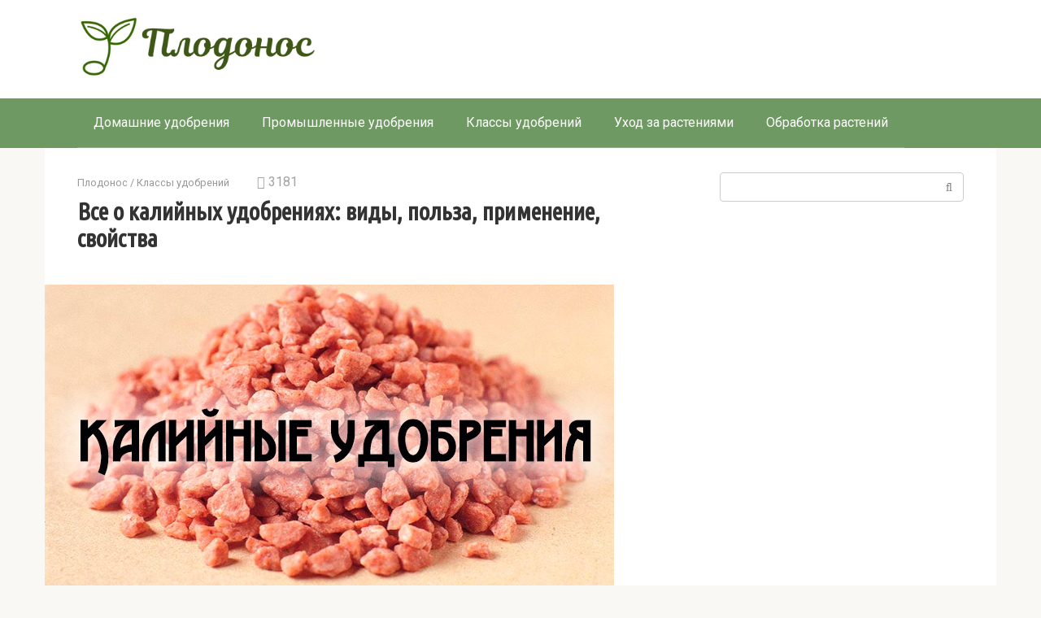

--- FILE ---
content_type: text/html; charset=UTF-8
request_url: http://plodonos.ru/klassy/vse-o-kalijnyh-udobreniyah.html
body_size: 19998
content:
<!DOCTYPE html><html lang="ru-RU"><head><meta charset="UTF-8"><meta name="viewport" content="width=device-width, initial-scale=1"><title>Калийные удобрения: их значение и применение</title><meta name="description" content="Таблица совместимости калийных удобрений. Как использовать для различных растений. Основные принципы внесения и применения."/><link rel="canonical" href="http://plodonos.ru/klassy/vse-o-kalijnyh-udobreniyah.html"/><meta property="og:locale" content="ru_RU"/><meta property="og:type" content="article"/><meta property="og:title" content="Калийные удобрения: их значение и применение"/><meta property="og:description" content="Таблица совместимости калийных удобрений. Как использовать для различных растений. Основные принципы внесения и применения."/><meta property="og:url" content="http://plodonos.ru/klassy/vse-o-kalijnyh-udobreniyah.html"/><meta property="og:site_name" content="Плодонос.ру — портал для дачников и садоводов"/><meta property="article:tag" content="для фруктов"/><meta property="article:tag" content="минеральные удобрения"/><meta property="article:section" content="Классы удобрений"/><meta property="article:published_time" content="2018-03-24T15:21:45+00:00"/><meta property="article:modified_time" content="2019-05-13T20:13:56+00:00"/><meta property="og:updated_time" content="2019-05-13T20:13:56+00:00"/><meta property="og:image" content="http://plodonos.ru/wp-content/uploads/2018/03/44-6.jpg"/><meta property="og:image:width" content="700"/><meta property="og:image:height" content="372"/><meta name="twitter:card" content="summary"/><meta name="twitter:description" content="Таблица совместимости калийных удобрений. Как использовать для различных растений. Основные принципы внесения и применения."/><meta name="twitter:title" content="Калийные удобрения: их значение и применение"/><meta name="twitter:image" content="http://plodonos.ru/wp-content/uploads/2018/03/44-6.jpg"/> <script type='application/ld+json' class='yoast-schema-graph yoast-schema-graph--main'>{"@context":"https://schema.org","@graph":[{"@type":"WebSite","@id":"http://plodonos.ru/#website","url":"http://plodonos.ru/","name":"\u041f\u043b\u043e\u0434\u043e\u043d\u043e\u0441.\u0440\u0443 \u2014 \u043f\u043e\u0440\u0442\u0430\u043b \u0434\u043b\u044f \u0434\u0430\u0447\u043d\u0438\u043a\u043e\u0432 \u0438 \u0441\u0430\u0434\u043e\u0432\u043e\u0434\u043e\u0432","publisher":{"@id":"http://plodonos.ru/#/schema/person/2c6b88afb650aa2aa54ce9e66aa48cf0"},"potentialAction":{"@type":"SearchAction","target":"http://plodonos.ru/?s={search_term_string}","query-input":"required name=search_term_string"}},{"@type":"ImageObject","@id":"http://plodonos.ru/klassy/vse-o-kalijnyh-udobreniyah.html#primaryimage","url":"http://plodonos.ru/wp-content/uploads/2018/03/44-6.jpg","width":700,"height":372},{"@type":"WebPage","@id":"http://plodonos.ru/klassy/vse-o-kalijnyh-udobreniyah.html#webpage","url":"http://plodonos.ru/klassy/vse-o-kalijnyh-udobreniyah.html","inLanguage":"ru-RU","name":"\u041a\u0430\u043b\u0438\u0439\u043d\u044b\u0435 \u0443\u0434\u043e\u0431\u0440\u0435\u043d\u0438\u044f: \u0438\u0445 \u0437\u043d\u0430\u0447\u0435\u043d\u0438\u0435 \u0438 \u043f\u0440\u0438\u043c\u0435\u043d\u0435\u043d\u0438\u0435","isPartOf":{"@id":"http://plodonos.ru/#website"},"primaryImageOfPage":{"@id":"http://plodonos.ru/klassy/vse-o-kalijnyh-udobreniyah.html#primaryimage"},"datePublished":"2018-03-24T15:21:45+00:00","dateModified":"2019-05-13T20:13:56+00:00","description":"\u0422\u0430\u0431\u043b\u0438\u0446\u0430 \u0441\u043e\u0432\u043c\u0435\u0441\u0442\u0438\u043c\u043e\u0441\u0442\u0438 \u043a\u0430\u043b\u0438\u0439\u043d\u044b\u0445 \u0443\u0434\u043e\u0431\u0440\u0435\u043d\u0438\u0439. \u041a\u0430\u043a \u0438\u0441\u043f\u043e\u043b\u044c\u0437\u043e\u0432\u0430\u0442\u044c \u0434\u043b\u044f \u0440\u0430\u0437\u043b\u0438\u0447\u043d\u044b\u0445 \u0440\u0430\u0441\u0442\u0435\u043d\u0438\u0439. \u041e\u0441\u043d\u043e\u0432\u043d\u044b\u0435 \u043f\u0440\u0438\u043d\u0446\u0438\u043f\u044b \u0432\u043d\u0435\u0441\u0435\u043d\u0438\u044f \u0438 \u043f\u0440\u0438\u043c\u0435\u043d\u0435\u043d\u0438\u044f.","breadcrumb":{"@id":"http://plodonos.ru/klassy/vse-o-kalijnyh-udobreniyah.html#breadcrumb"}},{"@type":"BreadcrumbList","@id":"http://plodonos.ru/klassy/vse-o-kalijnyh-udobreniyah.html#breadcrumb","itemListElement":[{"@type":"ListItem","position":1,"item":{"@type":"WebPage","@id":"http://plodonos.ru/","url":"http://plodonos.ru/","name":"\u041f\u043b\u043e\u0434\u043e\u043d\u043e\u0441"}},{"@type":"ListItem","position":2,"item":{"@type":"WebPage","@id":"http://plodonos.ru/klassy","url":"http://plodonos.ru/klassy","name":"\u041a\u043b\u0430\u0441\u0441\u044b \u0443\u0434\u043e\u0431\u0440\u0435\u043d\u0438\u0439"}},{"@type":"ListItem","position":3,"item":{"@type":"WebPage","@id":"http://plodonos.ru/klassy/vse-o-kalijnyh-udobreniyah.html","url":"http://plodonos.ru/klassy/vse-o-kalijnyh-udobreniyah.html","name":"\u0412\u0441\u0435 \u043e \u043a\u0430\u043b\u0438\u0439\u043d\u044b\u0445 \u0443\u0434\u043e\u0431\u0440\u0435\u043d\u0438\u044f\u0445: \u0432\u0438\u0434\u044b, \u043f\u043e\u043b\u044c\u0437\u0430, \u043f\u0440\u0438\u043c\u0435\u043d\u0435\u043d\u0438\u0435, \u0441\u0432\u043e\u0439\u0441\u0442\u0432\u0430"}}]},{"@type":"Article","@id":"http://plodonos.ru/klassy/vse-o-kalijnyh-udobreniyah.html#article","isPartOf":{"@id":"http://plodonos.ru/klassy/vse-o-kalijnyh-udobreniyah.html#webpage"},"author":{"@id":"http://plodonos.ru/#/schema/person/61caa0b674e9020943e5f6aadaa35311"},"headline":"\u0412\u0441\u0435 \u043e \u043a\u0430\u043b\u0438\u0439\u043d\u044b\u0445 \u0443\u0434\u043e\u0431\u0440\u0435\u043d\u0438\u044f\u0445: \u0432\u0438\u0434\u044b, \u043f\u043e\u043b\u044c\u0437\u0430, \u043f\u0440\u0438\u043c\u0435\u043d\u0435\u043d\u0438\u0435, \u0441\u0432\u043e\u0439\u0441\u0442\u0432\u0430","datePublished":"2018-03-24T15:21:45+00:00","dateModified":"2019-05-13T20:13:56+00:00","commentCount":0,"mainEntityOfPage":{"@id":"http://plodonos.ru/klassy/vse-o-kalijnyh-udobreniyah.html#webpage"},"publisher":{"@id":"http://plodonos.ru/#/schema/person/2c6b88afb650aa2aa54ce9e66aa48cf0"},"image":{"@id":"http://plodonos.ru/klassy/vse-o-kalijnyh-udobreniyah.html#primaryimage"},"keywords":"\u0434\u043b\u044f \u0444\u0440\u0443\u043a\u0442\u043e\u0432,\u043c\u0438\u043d\u0435\u0440\u0430\u043b\u044c\u043d\u044b\u0435 \u0443\u0434\u043e\u0431\u0440\u0435\u043d\u0438\u044f","articleSection":"\u041a\u043b\u0430\u0441\u0441\u044b \u0443\u0434\u043e\u0431\u0440\u0435\u043d\u0438\u0439"},{"@type":["Person"],"@id":"http://plodonos.ru/#/schema/person/61caa0b674e9020943e5f6aadaa35311","name":"\u041c\u0430\u0440\u0433\u0430\u0440\u0438\u0442\u0430","sameAs":[]}]}</script> <link rel='stylesheet' id='wp-block-library-css' href='http://plodonos.ru/wp-includes/css/dist/block-library/style.min.css' media='all'/><link data-minify="1" rel='stylesheet' id='toc-screen-css' href='http://plodonos.ru/wp-content/cache/min/1/wp-content/plugins/supertoc/screen-d0371067e8cb5860ad0b19f5e87da17f.css' media='all'/><link rel='stylesheet' id='google-fonts-css' href='https://fonts.googleapis.com/css?family=Roboto%3A400%2C400i%2C700%7CUbuntu+Condensed&#038;subset=cyrillic' media='all'/><link rel='stylesheet' id='root-style-css' href='http://plodonos.ru/wp-content/themes/root/css/style.min.css' media='all'/><link rel='stylesheet' id='root-style-child-css' href='http://plodonos.ru/wp-content/themes/root_child/style.css' media='all'/><style id='rocket-lazyload-inline-css' type='text/css'>.rll-youtube-player{position:relative;padding-bottom:56.23%;height:0;overflow:hidden;max-width:100%;background:#000;margin:5px}.rll-youtube-player iframe{position:absolute;top:0;left:0;width:100%;height:100%;z-index:100;background:0 0}.rll-youtube-player img{bottom:0;display:block;left:0;margin:auto;max-width:100%;width:100%;position:absolute;right:0;top:0;border:none;height:auto;cursor:pointer;-webkit-transition:.4s all;-moz-transition:.4s all;transition:.4s all}.rll-youtube-player img:hover{-webkit-filter:brightness(75%)}.rll-youtube-player .play{height:72px;width:72px;left:50%;top:50%;margin-left:-36px;margin-top:-36px;position:absolute;background:url(http://plodonos.ru/wp-content/plugins/wp-rocket/inc/front/img/youtube.png) no-repeat;cursor:pointer}</style> <script  src='http://plodonos.ru/wp-includes/js/jquery/jquery.js'></script> <script  src='http://plodonos.ru/wp-includes/js/jquery/jquery-migrate.min.js'></script> <style>.pseudo-clearfy-link{color:#008acf;cursor:pointer}.pseudo-clearfy-link:hover{text-decoration:none}</style><style>@media (max-width:991px){.mob-search{display:block;margin-bottom:25px}}@media (min-width:768px){.site-header{background-repeat:no-repeat}}@media (min-width:768px){.site-header{background-position:center center}}.card-slider__category span,.card-slider-container .swiper-pagination-bullet-active,.page-separator,.pagination .current,.pagination a.page-numbers:hover,.entry-content ul>li:before,.btn,.comment-respond .form-submit input,.mob-hamburger span,.page-links__item{background-color:#8cad3a}.spoiler-box,.entry-content ol li:before,.mob-hamburger,.inp:focus,.search-form__text:focus,.entry-content blockquote{border-color:#8cad3a}.entry-content blockquote:before,.spoiler-box__title:after,.sidebar-navigation .menu-item-has-children:after{color:#8cad3a}a,.spanlink,.comment-reply-link,.pseudo-link,.root-pseudo-link{color:#1072c9}a:hover,a:focus,a:active,.spanlink:hover,.comment-reply-link:hover,.pseudo-link:hover{color:#e66212}body{color:#333}.site-title,.site-title a{color:#558c28}.site-description,.site-description a{color:#666}.main-navigation,.footer-navigation,.main-navigation ul li .sub-menu,.footer-navigation ul li .sub-menu{background-color:#6f9963}.main-navigation ul li a,.main-navigation ul li .removed-link,.footer-navigation ul li a,.footer-navigation ul li .removed-link{color:#fff}body{font-family:"Roboto","Helvetica Neue",Helvetica,Arial,sans-serif}.site-title,.site-title a{font-family:"Roboto","Helvetica Neue",Helvetica,Arial,sans-serif}.site-description{font-family:"Roboto","Helvetica Neue",Helvetica,Arial,sans-serif}.entry-content h1,.entry-content h2,.entry-content h3,.entry-content h4,.entry-content h5,.entry-content h6,.entry-image__title h1,.entry-title,.entry-title a{font-family:"Ubuntu Condensed","Helvetica Neue",Helvetica,Arial,sans-serif}.main-navigation ul li a,.main-navigation ul li .removed-link,.footer-navigation ul li a,.footer-navigation ul li .removed-link{font-family:"Roboto","Helvetica Neue",Helvetica,Arial,sans-serif}@media (min-width:576px){body{font-size:16px}}@media (min-width:576px){.site-title,.site-title a{font-size:28px}}@media (min-width:576px){.site-description{font-size:16px}}@media (min-width:576px){.main-navigation ul li a,.main-navigation ul li .removed-link,.footer-navigation ul li a,.footer-navigation ul li .removed-link{font-size:16px}}@media (min-width:576px){body{line-height:1.5}}@media (min-width:576px){.site-title,.site-title a{line-height:1.1}}@media (min-width:576px){.main-navigation ul li a,.main-navigation ul li .removed-link,.footer-navigation ul li a,.footer-navigation ul li .removed-link{line-height:1.5}}.scrolltop{background-color:#ccc}.scrolltop:after{color:#fff}.scrolltop{width:50px}.scrolltop{height:50px}.scrolltop:after{content:"\f102"}@media (max-width:767px){.scrolltop{display:none!important}}</style><style type="text/css">.broken_link,a.broken_link{text-decoration:line-through}</style> <script async id="kama-postviews" src="[data-uri]"></script> <style type="text/css" id="wp-custom-css">#breadcrumbs{display:inline-block}.vcount{color:#a2a2a2;display:inline-block;margin-left:30px}.bold{font-weight:700}</style><style type='text/css'>.ai-viewport-3{display:none!important}.ai-viewport-2{display:none!important}.ai-viewport-1{display:inherit!important}.ai-viewport-0{display:none!important}@media (min-width:768px) and (max-width:979px){.ai-viewport-1{display:none!important}.ai-viewport-2{display:inherit!important}}@media (max-width:767px){.ai-viewport-1{display:none!important}.ai-viewport-3{display:inherit!important}}</style> <script type="text/javascript" >(function (d, w, c) { (w[c] = w[c] || []).push(function() { try { w.yaCounter46686180 = new Ya.Metrika({ id:46686180, clickmap:true, trackLinks:true, accurateTrackBounce:true, webvisor:true }); } catch(e) { } }); var n = d.getElementsByTagName("script")[0], s = d.createElement("script"), f = function () { n.parentNode.insertBefore(s, n); }; s.type = "text/javascript"; s.async = true; s.src = "https://mc.yandex.ru/metrika/watch.js"; if (w.opera == "[object Opera]") { d.addEventListener("DOMContentLoaded", f, false); } else { f(); } })(document, window, "yandex_metrika_callbacks");</script> <noscript><div><img src="https://mc.yandex.ru/watch/46686180" style="position:absolute; left:-9999px;" alt=""/></div></noscript>  <script async src="https://pagead2.googlesyndication.com/pagead/js/adsbygoogle.js"></script> <script>(adsbygoogle = window.adsbygoogle || []).push({
          google_ad_client: "ca-pub-3266890939982460",
          enable_page_level_ads: true
     });</script></head><body class="post-template-default single single-post postid-1410 single-format-standard "><div id="page" class="site"> <a class="skip-link screen-reader-text" href="#main">Перейти к контенту</a><header id="masthead" class="site-header " itemscope itemtype="http://schema.org/WPHeader"><div class="site-header-inner container"><div class="site-branding"><div class="site-logotype"><a href="http://plodonos.ru/"><img src="http://plodonos.ru/wp-content/uploads/2018/02/logo.png" alt="Плодонос.ру — портал для дачников и садоводов"></a></div></div><div class="top-menu"></div><div class="mob-hamburger"><span></span></div><div class="mob-search"><form role="search" method="get" id="searchform_8230" action="http://plodonos.ru/" class="search-form"> <label class="screen-reader-text" for="s_8230">Поиск: </label> <input type="text" value="" name="s" id="s_8230" class="search-form__text"> <button type="submit" id="searchsubmit_8230" class="search-form__submit"></button></form></div></div></header><nav id="site-navigation" class="main-navigation "><div class="main-navigation-inner container"><div class="menu-top-menyu-container"><ul id="header_menu" class="menu"><li id="menu-item-457" class="menu-item menu-item-type-taxonomy menu-item-object-category menu-item-457"><a href="http://plodonos.ru/domashnie">Домашние удобрения</a></li><li id="menu-item-458" class="menu-item menu-item-type-taxonomy menu-item-object-category menu-item-458"><a href="http://plodonos.ru/promyshlennye">Промышленные удобрения</a></li><li id="menu-item-459" class="menu-item menu-item-type-taxonomy menu-item-object-category current-post-ancestor current-menu-parent current-post-parent menu-item-459"><a href="http://plodonos.ru/klassy">Классы удобрений</a></li><li id="menu-item-460" class="menu-item menu-item-type-taxonomy menu-item-object-category menu-item-460"><a href="http://plodonos.ru/rasteniya">Уход за растениями</a></li><li id="menu-item-1772" class="menu-item menu-item-type-taxonomy menu-item-object-category menu-item-1772"><a href="http://plodonos.ru/obrabotka">Обработка растений</a></li></ul></div></div></nav><div id="content" class="site-content container"><div itemscope itemtype="http://schema.org/Article"><div id="primary" class="content-area"><main id="main" class="site-main"><div class="breadcrumb" id="breadcrumbs"><span><span><a href="http://plodonos.ru/" >Плодонос</a> / <span><a href="http://plodonos.ru/klassy" >Классы удобрений</a></span></div> <span class="vcount"><span class="fa fa-eye" aria-hidden="true"></span> <span class="ajax_views">3181</span></span><article id="post-1410" class="post-1410 post type-post status-publish format-standard has-post-thumbnail category-klassy tag-dlya-fruktov tag-mineralnye-udobreniya"><header class="entry-header"><h1 class="entry-title" itemprop="headline">Все о калийных удобрениях: виды, польза, применение, свойства</h1><div class="entry-meta"></div></header><div class="entry-image"> <img width="700" height="372" src="http://plodonos.ru/wp-content/uploads/2018/03/44-6.jpg" class="attachment-full size-full wp-post-image" alt="" itemprop="image" srcset="http://plodonos.ru/wp-content/uploads/2018/03/44-6.jpg 700w, http://plodonos.ru/wp-content/uploads/2018/03/44-6-400x213.jpg 400w" sizes="(max-width: 700px) 100vw, 700px"/></div><div class="entry-content" itemprop="articleBody"><div class="b-r b-r--before-article"><script async src="https://pagead2.googlesyndication.com/pagead/js/adsbygoogle.js"></script>  <ins class="adsbygoogle" style="display:inline-block;width:580px;height:400px" data-ad-client="ca-pub-3266890939982460" data-ad-slot="8819904629"></ins> <script>(adsbygoogle = window.adsbygoogle || []).push({});</script></div><index><p>Растения, как всякий живой организм, нуждаются в питании для того, чтобы расти здоровыми и сильными, чтобы успешно плодоносить и давать вкусные, богатые витаминами плоды. Для подкормок существует много разных препаратов. Каждый из них имеет свои свойства, цель и сферу применения.</p><p>Удобрения существуют азотные, фосфорные, минеральные и др. Среди них выделяется группа подкормок калийных, в которые входят несколько препаратов.</p><div class="b-r b-r--after-p"><div id="yandex_rtb_R-A-410370-1"></div> <script type="text/javascripat">(function(w, d, n, s, t) {
        w[n] = w[n] || [];
        w[n].push(function() {
            Ya.Context.AdvManager.render({
                blockId: "R-A-410370-1",
                renderTo: "yandex_rtb_R-A-410370-1",
                async: true
            });
        });
        t = d.getElementsByTagName("script")[0];
        s = d.createElement("script");
        s.type = "text/javascript";
        s.src = "//an.yandex.ru/system/context.js";
        s.async = true;
        t.parentNode.insertBefore(s, t);
    })(this, this.document, "yandexContextAsyncCallbacks");</script></div> <!--noindex--><div id="toc_container" class="no_bullets"><p class="toc_title">Содержание<ul class="toc_list"><li><a href="#i">Калийные удобрения: значение</a></li><li><a href="#i-2">Калийные удобрения: свойства</a></li><li><a href="#i-3">Недостаток и избыток калия: симптомы</a></li><li><a href="#i-4">Калийные удобрения — кому давать</a></li><li><a href="#i-5">Калий — томатам</a></li><li><a href="#i-6">Калий — огурцам</a></li><li><a href="#i-7">Калий — винограду</a></li><li><a href="#i-8">Калий — цветам, плодово-ягодным</a></li><li><a href="#i-9">Принципы внесения и применения</a></li><li><a href="#i-10">Совместимость удобрений</a></li><li><a href="#i-11">Калийные удобрения: виды</a></li><li><a href="#i-12">Калийные удобрения простые</a></li><li><a href="#i-13">Хлористый калий</a></li><li><a href="#i-14">Калия сульфат</a></li><li><a href="#i-15">Калийная соль</a></li><li><a href="#i-16">Карбонат калия (поташ, калий углекислый)</a></li><li><a href="#i-17">Зола древесная</a></li><li><a href="#i-18">Калийные удобрения комплексные</a></li><li><a href="#i-19">Калийная селитра</a></li><li><a href="#i-20">Калимагнезия</a></li><li><a href="#i-21">Нитрофоска</a></li><li><a href="#i-22">Нитроаммофоска</a></li></ul></div> <!--/noindex--><h2><span id="i">Калийные удобрения: значение</span></h2><p>Как человеку для здоровья необходима определенная норма витаминов, так и растениям нужны полезные питательные вещества. Одним из таких является калий, который очень важен для развития растений. Этот мягкий щелочной металл в природе находится только в соединениях с другими веществами. <span class="bold">Растениям калий жизненно необходим, потому что он:</span></p><div class="b-r b-r--after-p"><script async src="https://pagead2.googlesyndication.com/pagead/js/adsbygoogle.js"></script>  <ins class="adsbygoogle" style="display:inline-block;width:580px;height:400px" data-ad-client="ca-pub-3266890939982460" data-ad-slot="6293759739"></ins> <script>(adsbygoogle = window.adsbygoogle || []).push({});</script></div><ul><li>чаще присутствует в растущих, молодых побегах;</li><li>есть в клеточном соке;</li><li>помогает активно накапливать углеводы;</li><li>дает возможность продуктивно, но экономно использовать воду;</li><li>способствует передвижению в органах растений полезных веществ;</li><li>активизирует рост и развитие корней, укрепляет их:</li><li>стебли укрепляются, обретают прочность;</li><li>нормализует процессы фотосинтеза и метаболические процессы в растениях;</li><li>нормализует на клеточном уровне обмен веществ.</li></ul><blockquote class="warning"><p>С помощью калия усиливается синтез витамина С; окраска у плодов становится более яркой, а аромат — насыщенно выраженным. Такие плоды гораздо лучше хранятся и более долгий срок.</p></blockquote><p>Жизненно нужен калий в период активного роста культур, во время созревания плодов, луковиц, клубней. Нуждаются в нем растения и в преддверии зимнего периода. Калий укрепляет их выносливость, усиливает способность выстоять в неблагоприятных погодных условиях, укрепляет устойчивость к засухе, заморозкам, к вредителям и заболеваниям (гнилям и грибковым — особенно). У калия имеется свойство замедлять слишком активный рост и раннее созревание плодов, что негативно сказывается на вкусовых качествах, полезных веществах в них.</p><h2><span id="i-2">Калийные удобрения: свойства</span></h2><p>Чтобы обеспечить растения калием, применяются разные калийные соли, которые добываются из руд. Трудность, однако, в следующем: растения способны усваивать это вещество исключительно в водном растворе. Потому практически все препараты с калием легкорастворимы в воде, что способствует скорому наступлению реакций, когда раствор с удобрением попадает в землю.</p><p><span class="bold">Причем на грунтах разного качества и свойств эти препараты ведут себя не одинаково, что следует непременно учитывать в агротехнике:</span></p><ul><li>кислые почвы с повышенной влажностью воздуха: наиболее продуктивен хлористый калий;</li><li>сухие почвы (а еще в закрытом грунте): калия сульфат;</li><li>почвы глинистые: вносить калийные подкормки лучше осенью, потому что подобные грунты плохо пропускают препараты, калиевый раствор следует заглублять поближе к корневой системе;</li><li>на легких почвах: калийные удобрения полезнее вносить весной;</li><li>сероземы изначально богаты калием, потому вносить такие препараты следует редко и немного.</li></ul><p><div class="rll-youtube-player" data-id="FiPiXFyD_SY" data-query="feature=oembed"></div><noscript><iframe width="700" height="394" src="https://www.youtube.com/embed/FiPiXFyD_SY?feature=oembed" frameborder="0" allow="accelerometer; autoplay; encrypted-media; gyroscope; picture-in-picture" allowfullscreen></iframe></noscript></p><p>Немаловажное значение имеет и время внесения калийных удобрений, а также их вид.</p><h2><span id="i-3">Недостаток и избыток калия: симптомы</span></h2><p>Чтобы определить, когда растения нуждаются в калии, следует знать признаки, сигнализирующие о калийном голоде.</p><p><span class="bold">Пора вносить, если:</span></p><ul><li>прекращается раньше времени рост;</li><li>междоузлия на молодых побегах укорачиваются;</li><li>у листьев меняется их форма;</li><li>падает урожайность;</li><li>слабеет иммунитет растений, они начинают чаще и больше болеть;</li><li>обесцвечиваются, увядают, засыхают листья, причем эти процессы начинаются либо от края листа, либо от его кончика, а между здоровой частью и засохшей появляется полоса коричневого цвета;</li><li>если калия очень сильно не хватает, образуются коричневые пятна и в центре пораженных листьев;</li><li>листья у растений крестоцветных, наоборот — становятся темно-зеленого цвета, между прожилками, а также края их бронзовеют;</li><li>цитрусовые, пасленовые: междоузлия отрастают короткими, цвет молодых листочков — зеленый с синевой; листики закручиваются кверху, становятся морщинистыми; старая листва желтеет, буреет либо бронзовеет; на старых листьях разрастаются пятна коричневого цвета, некротические, а также частые штрихи, которые затем сливаются — это развивает у листвы отмирание и опадение раньше положенного срока;</li><li>созревание плодов очень неравномерное;</li><li>корни не развиваются, слабеют и буреют.</li></ul><p>Вреден растениям не только недостаток калия, но и его превышение в них.</p><p><span itemprop="image" itemscope itemtype="https://schema.org/ImageObject"><img itemprop="url image" class="aligncenter wp-image-1418 size-full" src="http://plodonos.ru/wp-content/uploads/2018/03/33-6.jpg" alt="" width="700" height="430" srcset="http://plodonos.ru/wp-content/uploads/2018/03/33-6.jpg 700w, http://plodonos.ru/wp-content/uploads/2018/03/33-6-400x246.jpg 400w" sizes="(max-width: 700px) 100vw, 700px"/><meta itemprop="width" content="700"><meta itemprop="height" content="430"></span></p><p><span class="bold">Перекормили, если:</span></p><ul><li>листва бледнеет и теряет цвет;</li><li>азотные удобрения и микроэлементы растения усваивают с огромным трудом, либо не могут их впитать;</li><li>буреет мякоть плодов;</li><li>на более взрослых листьях появляются мозаичные пятна; листва вянет, опадает раньше времени;</li><li>некроз тканей.</li></ul><blockquote class="danger"><p>Важно! При <a href="http://plodonos.ru/domashnie/sapropel-udobrenie-dlya-ogoroda.html">применении удобрений</a> следует помнить, что вредно растения как недокормить, так и перекормить. Любые подкормки — это все-таки химические препараты, потому предписанные дозы следует строго соблюдать. Все хорошо в меру.</p></blockquote><h2><span id="i-4">Калийные удобрения — кому давать</span></h2><p>Не все культуры одинаково нуждаются в калии: одни потребляют его усиленно, другие — гораздо меньше.</p><p><span class="bold">Сильно любят калий:</span></p><ul><li>овощи: фасоль, картофель, ревень, огурцы, капуста (наиболее — цветная), морковь, томаты, перцы, баклажаны, бахчевые (тыквы, дыни, арбузы, кабачки, патиссоны);</li><li>культуры плодово-ягодные: слива, груши, яблони, вишни, ежевика, <a href="http://plodonos.ru/rasteniya/pravilnoe-udobrenie-dlya-maliny.html">малина</a>, виноград и цитрусовые;</li><li>декоративные: гортензии, стрептокарпусы, каллы, антуриумы, спатифиллумы, броваллии, герберы;</li><li>зерновые: лен, гречиха, ячмень.</li></ul><p>Есть растения, у которых потребность в калии намного ниже: редисы, салатные культуры, луки, земляники, <a href="http://plodonos.ru/rasteniya/bolezni-chernoj-smorodiny.html">смородина</a>, крыжовник, например.</p><blockquote class="info"><p>Подсказка! Разные культуры овощные не терпят хлор, потому давать им полезнее калий сернокислый, натрийсодержащие препараты, которые особенно важны для корнеплодов.</p></blockquote><h3><span id="i-5">Калий — томатам</span></h3><p>Для помидор калий лучше всего вносить во время посева семян. Томаты, в основном, требовательны к удобрениям с фосфором. Калийные же более влияют на вкус, качество плодов.</p><p><span class="bold">Помидорам оптимально вносить именно так:</span></p><ul><li>во время посева — 0,1 кг на 100 м;</li><li>подкормка 1 — 0,15 кг;</li><li>подкормка 2 — 0,3 кг на 100 м.</li></ul><h3><span id="i-6">Калий — огурцам</span></h3><p>А вот если калия недостаточно огурцам, то плоды их деформируются, вытягиваются плети, темнеет листва. Любят огурчики золу простую древесную или калий сернокислый, а вот калимагнезию им лучше давать, как корневую подкормку — исключительно во время их цветения (10 г препарата + воды 10 л), лучше вместе с суперфосфатом.</p><p><span class="bold">K2O вносить следует:</span></p><ul><li>во время посева семян: 0,1 г на 100 м;</li><li>подкормка 1: спустя две недели после посадки — 0,2 кг на 100 м;</li><li>подкормка 2: в начале цветения — 0,4 кг на 100 м.</li></ul><p>Это —нормы для огурцов.</p><p><span itemprop="image" itemscope itemtype="https://schema.org/ImageObject"><img itemprop="url image" class="aligncenter wp-image-1417 size-full" src="http://plodonos.ru/wp-content/uploads/2018/03/22-11.jpg" alt="" width="700" height="333" srcset="http://plodonos.ru/wp-content/uploads/2018/03/22-11.jpg 700w, http://plodonos.ru/wp-content/uploads/2018/03/22-11-400x190.jpg 400w" sizes="(max-width: 700px) 100vw, 700px"/><meta itemprop="width" content="700"><meta itemprop="height" content="333"></span></p><h3><span id="i-7">Калий — винограду</span></h3><p>Эту культуру следует подкармливать каждый сезон. Больше всего подходит самая простая зола (древесная). Вносить в почву ее возможно как в сухом виде (на куст — ведро золы на куст), так и разведенную в воде (настаивать 3-е суток перед внесением).</p><h3><span id="i-8">Калий — цветам, плодово-ягодным</span></h3><p>Оптимальны подкормки осенью (больше азота, нежели калия) и весной (калия больше, нежели азота). Ощутимый эффект получится, если вносятся удобрения с октября по начало весны.</p><blockquote class="danger"><p>Важно! Следует запомнить, что подкармливать нужно и возможно только здоровые растения.</p></blockquote><p>Выбор препарата, его дозы, необходимые для конкретной садово-огородной культуры, а также время подачи подкормки необходимо подбирать тщательно и ответственно, обязательно — четко соблюдая все указания, прописанные в инструкции к выбранному средству.</p><h2><span id="i-9">Принципы внесения и применения</span></h2><p>Важно выбрать правильное время для внесения удобрений с калием.</p><ol><li>Более благоприятным периодом является осень, особенно для калийных препаратов, содержащих хлор. Удобрение перемешивается с верхним влажным слоем почвы, где располагаются или будут располагаться корни растений, которые лучше и быстрее усваивают питательные вещества удобрений.</li><li>На легких почвах калийные подкормки лучше вносить весной, потому что есть риск скорого вымывания препарата из грунта, который почти не способен это удобрение удержать.</li><li>На сероземах и <a href="http://plodonos.ru/domashnie/chernozem-chernoe-zoloto-zemli.html">черноземах</a>, которые имеют выраженную щелочную реакцию, удобрения калийные практически не оказывают негативное воздействие на растения, однако правила, прописанные в прилагаемой к препарату инструкции, следует строго соблюдать.</li><li>Нужно помнить, что калийные подкормки — с повышенной кислотностью, потому полезнее их сочетать с удобрениями, содержащими кальций, либо с известью.</li><li>Важно строго соблюдать предписанную в инструкции дозировку для определенной почвы, культур. Лучше недокормить, чем перекормить, хотя все хорошо в меру, которую следует учитывать и выдерживать.</li><li>В весенний период при внесении подкормок, в составе смеси удобрений калия нужно больше, чем азота, а в осеннее время — наоборот. Доля фосфора при этом не особо значима.</li></ol><blockquote class="danger"><p>Внимание! Благоприятнее и полезнее для растений внесение калийных удобрений часто, по несколько раз, но дозами небольшими, чем разово, но с увеличенной концентрацией. Растения лучше и скорее усваивают калий, если он вносится во влажный грунт во время не жаркой, даже прохладной погоды.</p></blockquote><p>Нужно помнить и учитывать, что любое удобрение можно сравнить с БАДами либо витаминным комплексом, поэтому нарушение предписанной дозировки может привести к болезни или отравлению, что плохо скажется на здоровье растений.</p><h2><span id="i-10">Совместимость удобрений</span></h2><p>Чтобы не навредить выращиваемым культурам, а также — себе, работая с химическими средствами, полезно знать, что смешивать можно, а что категорически противопоказано.</p><p><a href="http://plodonos.ru/wp-content/uploads/2018/03/1-47.jpg"><span itemprop="image" itemscope itemtype="https://schema.org/ImageObject"><img itemprop="url image" class="aligncenter wp-image-1414" src="http://plodonos.ru/wp-content/uploads/2018/03/1-47.jpg" alt="" width="700" height="554" srcset="http://plodonos.ru/wp-content/uploads/2018/03/1-47.jpg 988w, http://plodonos.ru/wp-content/uploads/2018/03/1-47-400x317.jpg 400w, http://plodonos.ru/wp-content/uploads/2018/03/1-47-768x608.jpg 768w, http://plodonos.ru/wp-content/uploads/2018/03/1-47-800x633.jpg 800w" sizes="(max-width: 700px) 100vw, 700px"/><meta itemprop="width" content="700"><meta itemprop="height" content="554"></span></a></p><h2><span id="i-11">Калийные удобрения: виды</span></h2><p><span class="bold">По химическому составу, подкормки калийные имеются двух видов:</span></p><ul><li>Сернокислые: в воде растворяются очень легко; благоприятнее их вносить осенью, однако можно в весенне-летний период, но исключительно малыми дозами.</li><li>Хлористые: также растворяются легко в воде, однако вносить их следует лишь осенью, чтобы до весны хлор успел из почвы улетучиться.</li></ul><p><span class="bold">По способу производства препаратов:</span></p><ol><li>Сырые.</li><li>Концентрированные.</li></ol><p>Следует упомянуть, что любой вид подкормки имеет плюсы и минусы, свои особенности применения (типы почв, культуры, время внесения).</p><h2><span id="i-12">Калийные удобрения простые</span></h2><p>Препараты, содержащие только один полезный для питания ингредиент, — простые. Такие калийные удобрения включают в свою группу несколько препаратов.</p><h3><span id="i-13">Хлористый калий</span></h3><p>Содержит 50-60% калия.</p><p><em>Достоинства: подходит для свеклы, которая любит соль.</em></p><p><em>Недостатки: хлор, имеющийся в удобрении, не полезен помидорам, огурцам, перцам, картофелю, которые являются основными культурами на наших садово-огородных участках. Даже если калий хлористый вносят осенью, применять его необходимо как можно меньше и реже, при этом не подряд под все культуры.</em></p><p>Смешивать запрещено с калия карбонатом, мелом, <a href="http://plodonos.ru/promyshlennye/gashenaya-izvest-v-sadu.html">известью</a>, доломитом.</p><p><span itemprop="image" itemscope itemtype="https://schema.org/ImageObject"><img itemprop="url image" class="aligncenter wp-image-1349 size-full" src="http://plodonos.ru/wp-content/uploads/2018/03/dd.jpg" alt="" width="700" height="405" srcset="http://plodonos.ru/wp-content/uploads/2018/03/dd.jpg 700w, http://plodonos.ru/wp-content/uploads/2018/03/dd-400x231.jpg 400w" sizes="(max-width: 700px) 100vw, 700px"/><meta itemprop="width" content="700"><meta itemprop="height" content="405"></span></p><blockquote class="danger"><p>Важно! Переизбыток хлористого калия провоцирует засоление земли!</p></blockquote><h3><span id="i-14">Калия сульфат</span></h3><p>Калий сернокислый, содержит 45-53% калия.</p><p><em>Достоинства: растворяется в воде легко, его растения успешно усваивают. Сера (18%) способствует повышению качества урожая, продлевает срок его хранения. Самое главное — не дает нитратам накапливаться в плодах.</em></p><p><em>Недостатки: не каждому виду земли он подходит, только нейтральной и щелочной . Существенно подкисляет почву.</em></p><p><span itemprop="image" itemscope itemtype="https://schema.org/ImageObject"><img itemprop="url image" class="aligncenter wp-image-1424 size-full" src="http://plodonos.ru/wp-content/uploads/2018/03/sulfat.jpg" alt="" width="700" height="367" srcset="http://plodonos.ru/wp-content/uploads/2018/03/sulfat.jpg 700w, http://plodonos.ru/wp-content/uploads/2018/03/sulfat-400x210.jpg 400w" sizes="(max-width: 700px) 100vw, 700px"/><meta itemprop="width" content="700"><meta itemprop="height" content="367"></span></p><blockquote class="warning"><p>Запрещено смешивать, а также вносить вместе с селитрой аммиачной, калия карбонатом, мочевиной, аммония сульфатом, доломитом, мелом, известью.</p></blockquote><h3><span id="i-15">Калийная соль</span></h3><p>Калия содержится — 40%.</p><p><em>Достоинства: отлично подходит для сахарной свеклы, для плодово-ягодных культур.</em></p><p><em>Недостатки: содержит хлор, летом его применять нельзя, благоприятнее осенью — понемногу и при сильной влажности почвы.</em></p><p><span itemprop="image" itemscope itemtype="https://schema.org/ImageObject"><img itemprop="url image" class="aligncenter wp-image-1421 size-full" src="http://plodonos.ru/wp-content/uploads/2018/03/kalijnaya-sol.jpg" alt="калийная-соль" width="700" height="375" srcset="http://plodonos.ru/wp-content/uploads/2018/03/kalijnaya-sol.jpg 700w, http://plodonos.ru/wp-content/uploads/2018/03/kalijnaya-sol-400x214.jpg 400w" sizes="(max-width: 700px) 100vw, 700px"/><meta itemprop="width" content="700"><meta itemprop="height" content="375"></span></p><blockquote class="warning"><p>С остальными препаратами смешивать данное удобрение можно только непосредственно перед внесением в грунт.</p></blockquote><h3><span id="i-16">Карбонат калия (поташ, калий углекислый)</span></h3><p>Содержится 52-55% калия.</p><p><em>Достоинства: в воде легко растворяется. Растения его усваивают без труда.</em></p><p><em>Недостатки: при высокой влажности в атмосфере быстро слеживается, даже может раствориться полностью, потому хранить следует в сухих помещениях.</em></p><p>Категорически нельзя его смешивать ни с чем!</p><p><span itemprop="image" itemscope itemtype="https://schema.org/ImageObject"><img itemprop="url image" class="aligncenter wp-image-1422 size-full" src="http://plodonos.ru/wp-content/uploads/2018/03/kalij-uglekislyj.jpg" alt="калий-углекислый" width="700" height="381" srcset="http://plodonos.ru/wp-content/uploads/2018/03/kalij-uglekislyj.jpg 700w, http://plodonos.ru/wp-content/uploads/2018/03/kalij-uglekislyj-400x218.jpg 400w" sizes="(max-width: 700px) 100vw, 700px"/><meta itemprop="width" content="700"><meta itemprop="height" content="381"></span></p><blockquote class="danger"><p>Важно! Применение возможно только на кислых грунтах. Землю он сильно защелачивает.</p></blockquote><h3><span id="i-17">Зола древесная</span></h3><p>Универсальный компонент и общедоступный источник калия.</p><p><em>Достоинства: подходит практически любой почве, меньше ее нужно только грунтам щелочным, а также содержащим карбонаты. Она раскисляет почву, не содержит хлора. Применять золу возможно когда и где угодно, в каком угодно виде — разводить в воде либо подсыпать к корням растений.</em></p><p><em>Недостатки: их практически нет.</em></p><p><span itemprop="image" itemscope itemtype="https://schema.org/ImageObject"><img itemprop="url image" class="aligncenter wp-image-1340 size-full" src="http://plodonos.ru/wp-content/uploads/2018/03/Zola.jpg" alt="" width="700" height="352" srcset="http://plodonos.ru/wp-content/uploads/2018/03/Zola.jpg 700w, http://plodonos.ru/wp-content/uploads/2018/03/Zola-400x201.jpg 400w" sizes="(max-width: 700px) 100vw, 700px"/><meta itemprop="width" content="700"><meta itemprop="height" content="352"></span></p><blockquote class="warning"><p>Смешивать нельзя с азотными удобрениями, <a href="http://plodonos.ru/klassy/organicheskie-udobreniya.html">органикой</a> (птичьим пометом, навозом), суперфосфатом.</p></blockquote><h2><span id="i-18">Калийные удобрения комплексные</span></h2><p><span class="bold">Они бывают двух типов:</span></p><ol><li>азотно-калийные;</li><li>фосфорно-калийные.</li></ol><h3><span id="i-19">Калийная селитра</span></h3><p>Еще ее называют калиевой селитрой, нитратом калия, калием азотнокислым. Содержит 46% калия.</p><p><em>Достоинства: помимо калия, содержит азот (13%), который является одним из самых главных компонентов питания растений.</em></p><p><em>Недостатки: растения калий с азотом одновременно могут усваивать только на нейтральных грунтах. Щелочные не подходят для калия; кислые почвы —для азота. Хранить разрешается исключительно в сухих помещениях, во влажных состав каменеет; стоимость довольно высока.</em></p><p>Смешивать запрещено с аммония сульфатом, с навозом (может воспламениться), с калия карбонатом.</p><p><span itemprop="image" itemscope itemtype="https://schema.org/ImageObject"><img itemprop="url image" class="aligncenter wp-image-1420 size-full" src="http://plodonos.ru/wp-content/uploads/2018/03/Kalijnaya-selitra.jpg" alt="Калийная-селитра" width="700" height="397" srcset="http://plodonos.ru/wp-content/uploads/2018/03/Kalijnaya-selitra.jpg 700w, http://plodonos.ru/wp-content/uploads/2018/03/Kalijnaya-selitra-400x227.jpg 400w" sizes="(max-width: 700px) 100vw, 700px"/><meta itemprop="width" content="700"><meta itemprop="height" content="397"></span></p><blockquote class="warning"><p>Внимание! Селитра калийная взрывоопасна: способна взорваться при попадании на нее моющего средства, причем любого, растворителя, а также — если в помещении очень высокая температура. Хранить селитру следует исключительно в местах с температурой не выше 12-15<sup>о</sup>С, в герметично закрытой таре.</p></blockquote><h3><span id="i-20">Калимагнезия</span></h3><p>Содержит калий (26-28%) и магний (9-16%).</p><p><em>Достоинства: в период хранения не слеживается, растворяется легко в воде. Эффективна преимущественно на супесчаных, легких песчаных грунтах, в которых магния мало.</em></p><p><em>Недостатки: нет</em></p><p>Смешивать запрещается только с мочевиной.</p><p>Удобрение абсолютно безопасно.</p><p><span itemprop="image" itemscope itemtype="https://schema.org/ImageObject"><img itemprop="url image" class="aligncenter wp-image-1423 size-full" src="http://plodonos.ru/wp-content/uploads/2018/03/Kalimagneziya.jpg" alt="Калимагнезия" width="700" height="376" srcset="http://plodonos.ru/wp-content/uploads/2018/03/Kalimagneziya.jpg 700w, http://plodonos.ru/wp-content/uploads/2018/03/Kalimagneziya-400x215.jpg 400w" sizes="(max-width: 700px) 100vw, 700px"/><meta itemprop="width" content="700"><meta itemprop="height" content="376"></span></p><h3><span id="i-21">Нитрофоска</span></h3><p>Содержатся в равной пропорции: калий+азот+фосфор (11:11:11)</p><p><em>Достоинства: отлично подходит для применения на песчаных, глиняных, болотно-торфяных землях. Во время хранения не слеживается. Универсальность: можно применять в качестве основной подкормки, и как летнюю добавку для растений. Нитрофоска легко растворяется в воде, улучшает качество грунта.</em></p><p><em>Недостатки: небольшой срок хранения.</em></p><p><span itemprop="image" itemscope itemtype="https://schema.org/ImageObject"><img itemprop="url image" class="aligncenter wp-image-1331 size-full" src="http://plodonos.ru/wp-content/uploads/2018/03/22-7.jpg" alt="" width="700" height="401" srcset="http://plodonos.ru/wp-content/uploads/2018/03/22-7.jpg 700w, http://plodonos.ru/wp-content/uploads/2018/03/22-7-400x229.jpg 400w" sizes="(max-width: 700px) 100vw, 700px"/><meta itemprop="width" content="700"><meta itemprop="height" content="401"></span></p><h3><span id="i-22">Нитроаммофоска</span></h3><p>Сохраняет все характеристики нитрофоски, является ее улучшенным вариантом.</p><p>Калий входит также в состав минеральных удобрений из отходов промышленности, а также в сложные формы удобрений.</p><p><span itemprop="image" itemscope itemtype="https://schema.org/ImageObject"><img itemprop="url image" class="aligncenter wp-image-585 size-full" src="http://plodonos.ru/wp-content/uploads/2018/02/1-23.jpg" alt="" width="700" height="419" srcset="http://plodonos.ru/wp-content/uploads/2018/02/1-23.jpg 700w, http://plodonos.ru/wp-content/uploads/2018/02/1-23-400x239.jpg 400w" sizes="(max-width: 700px) 100vw, 700px"/><meta itemprop="width" content="700"><meta itemprop="height" content="419"></span></p><p>В заключение следует напомнить о важности строгого соблюдения инструкции, которая прилагается к тому или иному виду удобрений. Превышение предписанных доз может также навредить саду или огороду, как и недостаток калия. С особенной осторожностью следует обращаться с удобрениями, содержащими хлор, т.к. многие культуры его не переносят.</p> </index><div class="b-r b-r--after-article"><div id="yandex_rtb_R-A-410370-3"></div> <script type="text/javascript">(function(w, d, n, s, t) {
        w[n] = w[n] || [];
        w[n].push(function() {
            Ya.Context.AdvManager.render({
                blockId: "R-A-410370-3",
                renderTo: "yandex_rtb_R-A-410370-3",
                async: true
            });
        });
        t = d.getElementsByTagName("script")[0];
        s = d.createElement("script");
        s.type = "text/javascript";
        s.src = "//an.yandex.ru/system/context.js";
        s.async = true;
        t.parentNode.insertBefore(s, t);
    })(this, this.document, "yandexContextAsyncCallbacks");</script></div><div class='code-block code-block-1 ai-viewport-3' style='margin: 8px 0; clear: both;'><div id="fblck" style="position:fixed;bottom:0;width: 100%;z-index: 999;height: auto;max-height: 200px;"><div style="position:absolute;top: -28px;right:0;background: rgba(0, 0, 0, 0.7);color: #fff;text-align: center;z-index: 1000;cursor: pointer;padding: 5px;font-size: 90%;" onclick="jQuery('#fblck').remove()"> закрыть ×</div><div id="yandex_rtb_R-A-410370-6"></div> <script type="text/javascript">(function(w, d, n, s, t) {
        w[n] = w[n] || [];
        w[n].push(function() {
            Ya.Context.AdvManager.render({
                blockId: "R-A-410370-6",
                renderTo: "yandex_rtb_R-A-410370-6",
                async: true
            });
        });
        t = d.getElementsByTagName("script")[0];
        s = d.createElement("script");
        s.type = "text/javascript";
        s.src = "//an.yandex.ru/system/context.js";
        s.async = true;
        t.parentNode.insertBefore(s, t);
    })(this, this.document, "yandexContextAsyncCallbacks");</script> </div></div></div></article><div class="entry-footer"></div><div class="b-share b-share--post"><div class="b-share__title">Понравилась статья? Поделиться с друзьями:</div> <span class="b-share__ico b-share__vk js-share-link" data-uri="https://vk.com/share.php?url=http%3A%2F%2Fplodonos.ru%2Fklassy%2Fvse-o-kalijnyh-udobreniyah.html"></span> <span class="b-share__ico b-share__fb js-share-link" data-uri="https://www.facebook.com/sharer.php?u=http%3A%2F%2Fplodonos.ru%2Fklassy%2Fvse-o-kalijnyh-udobreniyah.html"></span> <span class="b-share__ico b-share__tw js-share-link" data-uri="https://twitter.com/share?text=%D0%92%D1%81%D0%B5+%D0%BE+%D0%BA%D0%B0%D0%BB%D0%B8%D0%B9%D0%BD%D1%8B%D1%85+%D1%83%D0%B4%D0%BE%D0%B1%D1%80%D0%B5%D0%BD%D0%B8%D1%8F%D1%85%3A+%D0%B2%D0%B8%D0%B4%D1%8B%2C+%D0%BF%D0%BE%D0%BB%D1%8C%D0%B7%D0%B0%2C+%D0%BF%D1%80%D0%B8%D0%BC%D0%B5%D0%BD%D0%B5%D0%BD%D0%B8%D0%B5%2C+%D1%81%D0%B2%D0%BE%D0%B9%D1%81%D1%82%D0%B2%D0%B0&url=http%3A%2F%2Fplodonos.ru%2Fklassy%2Fvse-o-kalijnyh-udobreniyah.html"></span> <span class="b-share__ico b-share__ok js-share-link" data-uri="https://connect.ok.ru/dk?st.cmd=WidgetSharePreview&service=odnoklassniki&st.shareUrl=http%3A%2F%2Fplodonos.ru%2Fklassy%2Fvse-o-kalijnyh-udobreniyah.html"></span> <span class="b-share__ico b-share__gp js-share-link" data-uri="https://plus.google.com/share?url=http%3A%2F%2Fplodonos.ru%2Fklassy%2Fvse-o-kalijnyh-udobreniyah.html"></span> <span class="b-share__ico b-share__whatsapp js-share-link js-share-link-no-window" data-uri="whatsapp://send?text=%D0%92%D1%81%D0%B5+%D0%BE+%D0%BA%D0%B0%D0%BB%D0%B8%D0%B9%D0%BD%D1%8B%D1%85+%D1%83%D0%B4%D0%BE%D0%B1%D1%80%D0%B5%D0%BD%D0%B8%D1%8F%D1%85%3A+%D0%B2%D0%B8%D0%B4%D1%8B%2C+%D0%BF%D0%BE%D0%BB%D1%8C%D0%B7%D0%B0%2C+%D0%BF%D1%80%D0%B8%D0%BC%D0%B5%D0%BD%D0%B5%D0%BD%D0%B8%D0%B5%2C+%D1%81%D0%B2%D0%BE%D0%B9%D1%81%D1%82%D0%B2%D0%B0%20http%3A%2F%2Fplodonos.ru%2Fklassy%2Fvse-o-kalijnyh-udobreniyah.html"></span> <span class="b-share__ico b-share__viber js-share-link js-share-link-no-window" data-uri="viber://forward?text=%D0%92%D1%81%D0%B5+%D0%BE+%D0%BA%D0%B0%D0%BB%D0%B8%D0%B9%D0%BD%D1%8B%D1%85+%D1%83%D0%B4%D0%BE%D0%B1%D1%80%D0%B5%D0%BD%D0%B8%D1%8F%D1%85%3A+%D0%B2%D0%B8%D0%B4%D1%8B%2C+%D0%BF%D0%BE%D0%BB%D1%8C%D0%B7%D0%B0%2C+%D0%BF%D1%80%D0%B8%D0%BC%D0%B5%D0%BD%D0%B5%D0%BD%D0%B8%D0%B5%2C+%D1%81%D0%B2%D0%BE%D0%B9%D1%81%D1%82%D0%B2%D0%B0%20http%3A%2F%2Fplodonos.ru%2Fklassy%2Fvse-o-kalijnyh-udobreniyah.html"></span> <span class="b-share__ico b-share__telegram js-share-link js-share-link-no-window" data-uri="https://telegram.me/share/url?url=http%3A%2F%2Fplodonos.ru%2Fklassy%2Fvse-o-kalijnyh-udobreniyah.html&text=%D0%92%D1%81%D0%B5+%D0%BE+%D0%BA%D0%B0%D0%BB%D0%B8%D0%B9%D0%BD%D1%8B%D1%85+%D1%83%D0%B4%D0%BE%D0%B1%D1%80%D0%B5%D0%BD%D0%B8%D1%8F%D1%85%3A+%D0%B2%D0%B8%D0%B4%D1%8B%2C+%D0%BF%D0%BE%D0%BB%D1%8C%D0%B7%D0%B0%2C+%D0%BF%D1%80%D0%B8%D0%BC%D0%B5%D0%BD%D0%B5%D0%BD%D0%B8%D0%B5%2C+%D1%81%D0%B2%D0%BE%D0%B9%D1%81%D1%82%D0%B2%D0%B0"></span></div><div class="b-related"><div class="b-related__header"><span>Вам также может быть интересно</span></div><div class="b-related__items"><div id="post-1295" class="post-card post-1295 post type-post status-publish format-standard has-post-thumbnail category-klassy tag-mineralnye-udobreniya"><div class="post-card__image"> <a href="http://plodonos.ru/klassy/mikroudobreniya-dlya-pochvy-i-rastenij.html"> <img width="330" height="140" src="http://plodonos.ru/wp-content/uploads/2018/03/3-30-330x140.jpg" class="attachment-thumb-wide size-thumb-wide wp-post-image" alt=""/> </a></div><header class="entry-header"><div class="entry-title"><a href="http://plodonos.ru/klassy/mikroudobreniya-dlya-pochvy-i-rastenij.html" rel="bookmark" >Какие микроудобрения можно использовать для почвы и растений</a></div></header><div class="post-card__content"> Микроудобрения — это особый вид подкормок для растений и почвы, которые содержат небольшое количество всех необходимых</div></div><div id="post-941" class="post-card post-941 post type-post status-publish format-standard has-post-thumbnail category-klassy tag-auksiny"><div class="post-card__image"> <a href="http://plodonos.ru/klassy/fitogarmony-auksiny.html"> <img width="330" height="140" src="http://plodonos.ru/wp-content/uploads/2018/03/44-2-330x140.jpg" class="attachment-thumb-wide size-thumb-wide wp-post-image" alt=""/> </a></div><header class="entry-header"><div class="entry-title"><a href="http://plodonos.ru/klassy/fitogarmony-auksiny.html" rel="bookmark" >Что необходимо знать о таких фитогормонах, как ауксины</a></div></header><div class="post-card__content"> В&nbsp;растениях, как и&nbsp;во&nbsp;всех живых организмах, существуют фитогормоны, которые отвечают за&nbsp;развитие растений и&nbsp;плодов. Одним из&nbsp;главных,</div></div><div id="post-491" class="post-card post-491 post type-post status-publish format-standard has-post-thumbnail category-klassy tag-dlya-ogoroda tag-mineralnye-udobreniya"><div class="post-card__image"> <a href="http://plodonos.ru/klassy/fosfornye-udobreniya.html"> <img width="330" height="140" src="http://plodonos.ru/wp-content/uploads/2018/02/111-330x140.jpg" class="attachment-thumb-wide size-thumb-wide wp-post-image" alt=""/> </a></div><header class="entry-header"><div class="entry-title"><a href="http://plodonos.ru/klassy/fosfornye-udobreniya.html" rel="bookmark" >Выбираем фосфорные удобрения для сада и огорода</a></div></header><div class="post-card__content"> В садоводстве и на огороде часто используются фосфорные удобрения, которые необходимы для нормального протекания процессов обмена, насыщения</div></div><div id="post-224" class="post-card post-224 post type-post status-publish format-standard has-post-thumbnail category-klassy tag-mineralnye-udobreniya"><div class="post-card__image"> <a href="http://plodonos.ru/klassy/azotnye-udobreniya.html"> <img width="330" height="140" src="http://plodonos.ru/wp-content/uploads/2018/02/3-2-330x140.jpg" class="attachment-thumb-wide size-thumb-wide wp-post-image" alt=""/> </a></div><header class="entry-header"><div class="entry-title"><a href="http://plodonos.ru/klassy/azotnye-udobreniya.html" rel="bookmark" >Как пользоваться азотными удобрениями</a></div></header><div class="post-card__content"> Азотные удобрения в жидком или сухом виде применяется для подкормки растений. Азот содержится в гумусе, в котором</div></div></div></div><meta itemprop="author" content="Маргарита"><meta itemprop="datePublished" content="2018-03-24T15:21:45+00:00"/><meta itemscope itemprop="mainEntityOfPage" itemType="https://schema.org/WebPage" itemid="http://plodonos.ru/klassy/vse-o-kalijnyh-udobreniyah.html" content="Все о калийных удобрениях: виды, польза, применение, свойства"><meta itemprop="dateModified" content="2019-05-13"><meta itemprop="datePublished" content="2018-03-24T15:21:45+00:00"><div itemprop="publisher" itemscope itemtype="https://schema.org/Organization"><div itemprop="logo" itemscope itemtype="https://schema.org/ImageObject" style="display: none;"><img itemprop="url image" src="http://plodonos.ru/wp-content/uploads/2018/02/logo.png" alt="Плодонос.ру — портал для дачников и садоводов"></div><meta itemprop="name" content="Плодонос.ру — портал для дачников и садоводов"><meta itemprop="telephone" content="Плодонос.ру — портал для дачников и садоводов"><meta itemprop="address" content="http://plodonos.ru"></div><div id="comments" class="comments-area"><div id="respond" class="comment-respond"><div id="reply-title" class="comment-reply-title">Добавить комментарий <small><a rel="nofollow" id="cancel-comment-reply-link" href="/klassy/vse-o-kalijnyh-udobreniyah.html#respond" style="display:none;">Отменить ответ</a></small></div><form action="http://plodonos.ru/wp-comments-post.php" method="post" id="commentform" class="comment-form" novalidate><p class="comment-form-author"><label for="author">Имя <span class="required">*</span></label> <input id="author" name="author" type="text" value="" size="30" maxlength="245" required='required'/></p><p class="comment-form-email"><label for="email">E-mail <span class="required">*</span></label> <input id="email" name="email" type="email" value="" size="30" maxlength="100" required='required'/></p><p class="comment-form-comment"><label for="comment">Комментарий</label><textarea id="comment" name="comment" cols="45" rows="8" maxlength="65525" required="required"></textarea></p><p class="comment-form-cookies-consent"><input id="wp-comment-cookies-consent" name="wp-comment-cookies-consent" type="checkbox" value="yes"/><label for="wp-comment-cookies-consent">Сохранить моё имя, email и адрес сайта в этом браузере для последующих моих комментариев.</label></p><p class="form-submit"><input name="submit" type="submit" id="submit" class="submit" value="Отправить комментарий"/> <input type='hidden' name='comment_post_ID' value='1410' id='comment_post_ID'/> <input type='hidden' name='comment_parent' id='comment_parent' value='0'/></p><p style="display: none;"><input type="hidden" id="akismet_comment_nonce" name="akismet_comment_nonce" value="25b4723251"/></p><p style="display: none;"><input type="hidden" id="ak_js" name="ak_js" value="129"/></p></form></div></div></main></div></div><aside id="secondary" class="widget-area" itemscope itemtype="http://schema.org/WPSideBar"><div id="search-2" class="widget widget_search"><form role="search" method="get" id="searchform_3940" action="http://plodonos.ru/" class="search-form"> <label class="screen-reader-text" for="s_3940">Поиск: </label> <input type="text" value="" name="s" id="s_3940" class="search-form__text"> <button type="submit" id="searchsubmit_3940" class="search-form__submit"></button></form></div><div id="custom_html-2" class="widget_text widget widget_custom_html"><div class="textwidget custom-html-widget"><div id="yandex_rtb_R-A-410370-5"></div> <script type="text/javascript">(function(w, d, n, s, t) {
        w[n] = w[n] || [];
        w[n].push(function() {
            Ya.Context.AdvManager.render({
                blockId: "R-A-410370-5",
                renderTo: "yandex_rtb_R-A-410370-5",
                async: true
            });
        });
        t = d.getElementsByTagName("script")[0];
        s = d.createElement("script");
        s.type = "text/javascript";
        s.src = "//an.yandex.ru/system/context.js";
        s.async = true;
        t.parentNode.insertBefore(s, t);
    })(this, this.document, "yandexContextAsyncCallbacks");</script></div></div></aside></div><footer class="site-footer " itemscope itemtype="http://schema.org/WPFooter"><div class="site-footer-inner container"><div class="footer-info"> © 2025 Плодонос.ру — портал для дачников и садоводов</div><div class="footer-counters"></div></div></footer> <button type="button" class="scrolltop js-scrolltop"></button></div> <script type="text/javascript">var pseudo_links = document.querySelectorAll(".pseudo-clearfy-link");for (var i=0;i<pseudo_links.length;i++ ) { pseudo_links[i].addEventListener("click", function(e){   window.open( e.target.getAttribute("data-uri") ); }); }</script><script data-minify="1"  src='http://plodonos.ru/wp-content/cache/min/1/wp-content/plugins/supertoc/front-39d9f2f843132f85e0a7d1928e7ead7c.js'></script> <script type='text/javascript'>/* <![CDATA[ */ var lang_array = {"text1":"\u0441\u0440\u0435\u0434\u043d\u0435\u0435","text2":"\u0438\u0437"};
var wps_ajax = {"url":"http:\/\/plodonos.ru\/wp-admin\/admin-ajax.php","nonce":"e19a194c83"}; /* ]]> */</script> <script  src='http://plodonos.ru/wp-content/themes/root/js/scripts.min.js'></script> <script  src='http://plodonos.ru/wp-includes/js/comment-reply.min.js'></script> <script type='text/javascript'>/* <![CDATA[ */ var q2w3_sidebar_options = [{"sidebar":"sidebar-1","margin_top":10,"margin_bottom":0,"stop_id":"","screen_max_width":0,"screen_max_height":0,"width_inherit":false,"refresh_interval":1500,"window_load_hook":false,"disable_mo_api":false,"widgets":["custom_html-2"]}]; /* ]]> */</script> <script  src='http://plodonos.ru/wp-content/plugins/q2w3-fixed-widget/js/q2w3-fixed-widget.min.js'></script> <script data-minify="1" async="async"  src='http://plodonos.ru/wp-content/cache/min/1/wp-content/plugins/akismet/_inc/form-5d0dda54a8b77a924930fcda3da7816e.js'></script> <script>(function(w, d){
	var b = d.getElementsByTagName("body")[0];
	var s = d.createElement("script"); s.async = true;
	s.src = !("IntersectionObserver" in w) ? "http://plodonos.ru/wp-content/plugins/wp-rocket/inc/front/js/lazyload-8.15.2.min.js" : "http://plodonos.ru/wp-content/plugins/wp-rocket/inc/front/js/lazyload-10.17.min.js";
	w.lazyLoadOptions = {
		elements_selector: "iframe",
		data_src: "lazy-src",
		data_srcset: "lazy-srcset",
		data_sizes: "lazy-sizes",
		skip_invisible: false,
		class_loading: "lazyloading",
		class_loaded: "lazyloaded",
		threshold: 300,
		callback_load: function(element) {
			if ( element.tagName === "IFRAME" && element.dataset.rocketLazyload == "fitvidscompatible" ) {
				if (element.classList.contains("lazyloaded") ) {
					if (typeof window.jQuery != "undefined") {
						if (jQuery.fn.fitVids) {
							jQuery(element).parent().fitVids();
						}
					}
				}
			}
		}
	}; // Your options here. See "recipes" for more information about async.
	b.appendChild(s);
}(window, document));

// Listen to the Initialized event
window.addEventListener('LazyLoad::Initialized', function (e) {
    // Get the instance and puts it in the lazyLoadInstance variable
	var lazyLoadInstance = e.detail.instance;

	var observer = new MutationObserver(function(mutations) {
		mutations.forEach(function(mutation) {
			lazyLoadInstance.update();
		} );
	} );

	var b      = document.getElementsByTagName("body")[0];
	var config = { childList: true, subtree: true };

	observer.observe(b, config);
}, false);</script> <script>function lazyLoadThumb(e){var t='<img src="https://i.ytimg.com/vi/ID/hqdefault.jpg">',a='<div class="play"></div>';return t.replace("ID",e)+a}function lazyLoadYoutubeIframe(){var e=document.createElement("iframe"),t="https://www.youtube.com/embed/ID?autoplay=1";t+=0===this.dataset.query.length?'':'&'+this.dataset.query;e.setAttribute("src",t.replace("ID",this.dataset.id)),e.setAttribute("frameborder","0"),e.setAttribute("allowfullscreen","1"),this.parentNode.replaceChild(e,this)}document.addEventListener("DOMContentLoaded",function(){var e,t,a=document.getElementsByClassName("rll-youtube-player");for(t=0;t<a.length;t++)e=document.createElement("div"),e.setAttribute("data-id",a[t].dataset.id),e.setAttribute("data-query", a[t].dataset.query),e.innerHTML=lazyLoadThumb(a[t].dataset.id),e.onclick=lazyLoadYoutubeIframe,a[t].appendChild(e)});</script> </body></html>
<!-- This website is like a Rocket, isn't it? Performance optimized by WP Rocket. Learn more: https://wp-rocket.me - Debug: cached@1765888823 -->

--- FILE ---
content_type: text/html; charset=utf-8
request_url: https://www.google.com/recaptcha/api2/aframe
body_size: 266
content:
<!DOCTYPE HTML><html><head><meta http-equiv="content-type" content="text/html; charset=UTF-8"></head><body><script nonce="D1Mc398u2S7cAqsASeAvEw">/** Anti-fraud and anti-abuse applications only. See google.com/recaptcha */ try{var clients={'sodar':'https://pagead2.googlesyndication.com/pagead/sodar?'};window.addEventListener("message",function(a){try{if(a.source===window.parent){var b=JSON.parse(a.data);var c=clients[b['id']];if(c){var d=document.createElement('img');d.src=c+b['params']+'&rc='+(localStorage.getItem("rc::a")?sessionStorage.getItem("rc::b"):"");window.document.body.appendChild(d);sessionStorage.setItem("rc::e",parseInt(sessionStorage.getItem("rc::e")||0)+1);localStorage.setItem("rc::h",'1765906534851');}}}catch(b){}});window.parent.postMessage("_grecaptcha_ready", "*");}catch(b){}</script></body></html>